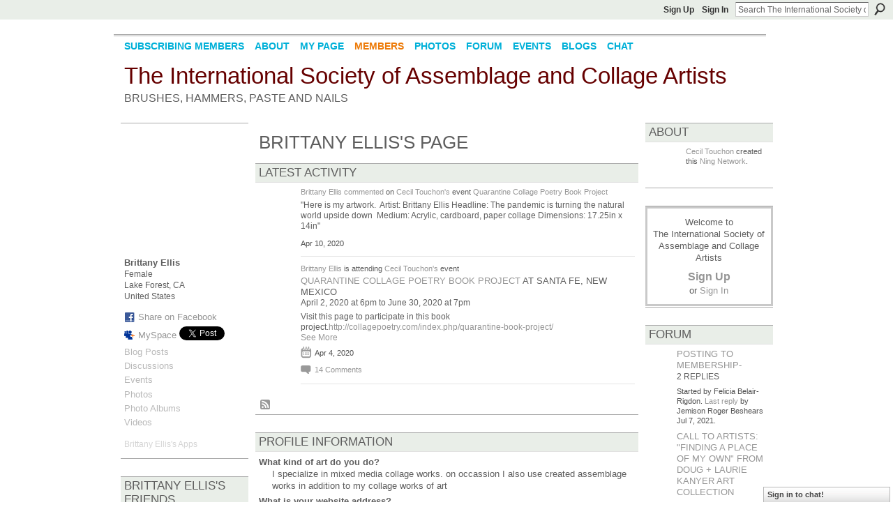

--- FILE ---
content_type: text/html; charset=UTF-8
request_url: http://collagesociety.ning.com/profile/BrittanyEllis?xg_source=activity
body_size: 45886
content:
<!DOCTYPE html>
<html lang="en" xmlns:og="http://ogp.me/ns#">
    <head data-layout-view="default">
<script>
    window.dataLayer = window.dataLayer || [];
        </script>
<!-- Google Tag Manager -->
<script>(function(w,d,s,l,i){w[l]=w[l]||[];w[l].push({'gtm.start':
new Date().getTime(),event:'gtm.js'});var f=d.getElementsByTagName(s)[0],
j=d.createElement(s),dl=l!='dataLayer'?'&l='+l:'';j.async=true;j.src=
'https://www.googletagmanager.com/gtm.js?id='+i+dl;f.parentNode.insertBefore(j,f);
})(window,document,'script','dataLayer','GTM-T5W4WQ');</script>
<!-- End Google Tag Manager -->
        <script>(function(){var d={date:8,app:"s",host:"s",ip:4,ua:"s",user:"s",url:"s",html:4,css:4,render:4,js:4,nlr:4,nlr_eval:4,img:4,embed:4,obj:4,mcc:4,mcr:4,mct:4,nac:4,pac:4,l_t:"s"},h=document,e="getElementsByTagName",i=window,c=function(){return(new Date).getTime()},f=c(),g={},b={},a={},j=i.bzplcm={listen:{},start:function(k){b[k]=c();return j},stop:function(k){g[k]=c()-b[k];return j},ts:function(k){g[k]=c()-f;return j},abs_ts:function(k){g[k]=c();return j},add:function(l){for(var k in l){if("function"!=typeof l[k]){a[k]=l[k]}}},send:function(){if(!g.he){j.ts("he")}a.date=["xdate"];a.host=["xhost"];a.ip=["xip"];a.ua=["xua"];a.url=["xpath"];a.html=g.he-g.hb;a.css=g.ca-g.cb;a.render=g.jb-g.hb;a.js=g.ja-g.jb;a.nlr=g.nr-g.ns;a.nlr_eval=g.ni+g.ne;a.img=h[e]("img").length;a.embed=h[e]("embed").length;a.obj=h[e]("object").length;if(i.xg&&i.xg.xnTrackEvent){i.xg.xnTrackEvent(d,"BazelCSPerfLite",a)}}}})();</script><script>if(window.bzplcm)window.bzplcm.ts('hb')</script>    <meta http-equiv="Content-Type" content="text/html; charset=utf-8" />
    <title>Brittany Ellis&#039;s Page - The International Society of Assemblage and Collage Artists</title>
    <link rel="icon" href="http://collagesociety.ning.com/favicon.ico" type="image/x-icon" />
    <link rel="SHORTCUT ICON" href="http://collagesociety.ning.com/favicon.ico" type="image/x-icon" />
    <meta name="description" content="Brittany Ellis's Page on The International Society of Assemblage and Collage Artists" />
    <meta name="keywords" content="fluxus, mixed, artists, contemporary, mail, art, assemblage, artwork, artist, media, museum, collage, ontological" />
<meta name="title" content="Brittany Ellis&#039;s Page" />
<meta property="og:type" content="website" />
<meta property="og:url" content="http://collagesociety.ning.com/profiles/profile/show?id=BrittanyEllis&amp;xg_source=activity" />
<meta property="og:title" content="Brittany Ellis&#039;s Page" />
<meta property="og:image" content="http://storage.ning.com/topology/rest/1.0/file/get/2546072184?profile=original&amp;width=183&amp;height=183&amp;crop=1%3A1">
<meta name="twitter:card" content="summary" />
<meta name="twitter:title" content="Brittany Ellis&#039;s Page" />
<meta name="twitter:description" content="Brittany Ellis's Page on The International Society of Assemblage and Collage Artists" />
<meta name="twitter:image" content="http://storage.ning.com/topology/rest/1.0/file/get/2546072184?profile=original&amp;width=183&amp;height=183&amp;crop=1%3A1" />
<link rel="image_src" href="http://storage.ning.com/topology/rest/1.0/file/get/2546072184?profile=original&amp;width=183&amp;height=183&amp;crop=1%3A1" />
<script type="text/javascript">
    djConfig = { baseScriptUri: 'http://collagesociety.ning.com/xn/static-6.11.8.1/js/dojo-0.3.1-ning/', isDebug: false }
ning = {"CurrentApp":{"premium":true,"iconUrl":"https:\/\/storage.ning.com\/topology\/rest\/1.0\/file\/get\/2750529763?profile=UPSCALE_150x150","url":"httpcollagesociety.ning.com","domains":[],"online":true,"privateSource":true,"id":"collagesociety","appId":3635092,"description":"For the artists involved with the International Museum of Collage, Assemblage and Construction - discussion, publications &amp; exhibitions.","name":"The International Society of Assemblage and Collage Artists","owner":"0iitqwn34y8a3","createdDate":"2009-07-11T23:21:27.000Z","runOwnAds":false,"category":{"fluxus":null,"mixed":null,"artists":null,"contemporary":null,"mail":null,"art":null,"assemblage":null,"artwork":null,"artist":null,"media":null,"museum":null,"collage":null,"ontological":null},"tags":["fluxus","mixed","artists","contemporary","mail","art","assemblage","artwork","artist","media","museum","collage","ontological"]},"CurrentProfile":null,"maxFileUploadSize":5};
        (function(){
            if (!window.ning) { return; }

            var age, gender, rand, obfuscated, combined;

            obfuscated = document.cookie.match(/xgdi=([^;]+)/);
            if (obfuscated) {
                var offset = 100000;
                obfuscated = parseInt(obfuscated[1]);
                rand = obfuscated / offset;
                combined = (obfuscated % offset) ^ rand;
                age = combined % 1000;
                gender = (combined / 1000) & 3;
                gender = (gender == 1 ? 'm' : gender == 2 ? 'f' : 0);
                ning.viewer = {"age":age,"gender":gender};
            }
        })();

        if (window.location.hash.indexOf('#!/') == 0) {
        window.location.replace(window.location.hash.substr(2));
    }
    window.xg = window.xg || {};
xg.captcha = {
    'shouldShow': false,
    'siteKey': '6Ldf3AoUAAAAALPgNx2gcXc8a_5XEcnNseR6WmsT'
};
xg.addOnRequire = function(f) { xg.addOnRequire.functions.push(f); };
xg.addOnRequire.functions = [];
xg.addOnFacebookLoad = function (f) { xg.addOnFacebookLoad.functions.push(f); };
xg.addOnFacebookLoad.functions = [];
xg._loader = {
    p: 0,
    loading: function(set) {  this.p++; },
    onLoad: function(set) {
                this.p--;
        if (this.p == 0 && typeof(xg._loader.onDone) == 'function') {
            xg._loader.onDone();
        }
    }
};
xg._loader.loading('xnloader');
if (window.bzplcm) {
    window.bzplcm._profileCount = 0;
    window.bzplcm._profileSend = function() { if (window.bzplcm._profileCount++ == 1) window.bzplcm.send(); };
}
xg._loader.onDone = function() {
            if(window.bzplcm)window.bzplcm.start('ni');
        xg.shared.util.parseWidgets();    var addOnRequireFunctions = xg.addOnRequire.functions;
    xg.addOnRequire = function(f) { f(); };
    try {
        if (addOnRequireFunctions) { dojo.lang.forEach(addOnRequireFunctions, function(onRequire) { onRequire.apply(); }); }
    } catch (e) {
        if(window.bzplcm)window.bzplcm.ts('nx').send();
        throw e;
    }
    if(window.bzplcm) { window.bzplcm.stop('ni'); window.bzplcm._profileSend(); }
};
window.xn = { track: { event: function() {}, pageView: function() {}, registerCompletedFlow: function() {}, registerError: function() {}, timer: function() { return { lapTime: function() {} }; } } };</script>
<link rel="alternate" type="application/atom+xml" title="Brittany Ellis&#039;s Friends - The International Society of Assemblage and Collage Artists" href="http://collagesociety.ning.com/profiles/friend/feed?user=104qwz9rdmw63&amp;xn_auth=no" /><link rel="alternate" type="application/rss+xml" title="Latest Activity - The International Society of Assemblage and Collage Artists" href="http://collagesociety.ning.com/activity/log/list?fmt=rss&amp;screenName=104qwz9rdmw63" /><link rel="alternate" type="application/atom+xml" title="Forum - The International Society of Assemblage and Collage Artists" href="http://collagesociety.ning.com/forum/topic/list?feed=yes&amp;xn_auth=no" />
<style type="text/css" media="screen,projection">
#xg_navigation ul div.xg_subtab ul li a {
    color:#666666;
    background:#F2F2F2;
}
#xg_navigation ul div.xg_subtab ul li a:hover {
    color:#333333;
    background:#D9D9D9;
}
</style>
<script>if(window.bzplcm)window.bzplcm.ts('cb')</script>
<style type="text/css" media="screen,projection">
@import url("http://static.ning.com/socialnetworkmain/widgets/index/css/common.min.css?xn_version=1229287718");
@import url("http://static.ning.com/socialnetworkmain/widgets/profiles/css/component.min.css?xn_version=467783652");
@import url("http://static.ning.com/socialnetworkmain/widgets/chat/css/bottom-bar.min.css?xn_version=512265546");

</style>

<style type="text/css" media="screen,projection">
@import url("/generated-694691abea7469-04257646-css?xn_version=202512201152");

</style>

<style type="text/css" media="screen,projection">
@import url("/generated-694690760e1377-86611673-css?xn_version=202512201152");

</style>

<!--[if IE 6]>
    <link rel="stylesheet" type="text/css" href="http://static.ning.com/socialnetworkmain/widgets/index/css/common-ie6.min.css?xn_version=463104712" />
<![endif]-->
<!--[if IE 7]>
<link rel="stylesheet" type="text/css" href="http://static.ning.com/socialnetworkmain/widgets/index/css/common-ie7.css?xn_version=2712659298" />
<![endif]-->
<script>if(window.bzplcm)window.bzplcm.ts('ca')</script><link rel="EditURI" type="application/rsd+xml" title="RSD" href="http://collagesociety.ning.com/profiles/blog/rsd" />
<script type="text/javascript">(function(a,b){if(/(android|bb\d+|meego).+mobile|avantgo|bada\/|blackberry|blazer|compal|elaine|fennec|hiptop|iemobile|ip(hone|od)|iris|kindle|lge |maemo|midp|mmp|netfront|opera m(ob|in)i|palm( os)?|phone|p(ixi|re)\/|plucker|pocket|psp|series(4|6)0|symbian|treo|up\.(browser|link)|vodafone|wap|windows (ce|phone)|xda|xiino/i.test(a)||/1207|6310|6590|3gso|4thp|50[1-6]i|770s|802s|a wa|abac|ac(er|oo|s\-)|ai(ko|rn)|al(av|ca|co)|amoi|an(ex|ny|yw)|aptu|ar(ch|go)|as(te|us)|attw|au(di|\-m|r |s )|avan|be(ck|ll|nq)|bi(lb|rd)|bl(ac|az)|br(e|v)w|bumb|bw\-(n|u)|c55\/|capi|ccwa|cdm\-|cell|chtm|cldc|cmd\-|co(mp|nd)|craw|da(it|ll|ng)|dbte|dc\-s|devi|dica|dmob|do(c|p)o|ds(12|\-d)|el(49|ai)|em(l2|ul)|er(ic|k0)|esl8|ez([4-7]0|os|wa|ze)|fetc|fly(\-|_)|g1 u|g560|gene|gf\-5|g\-mo|go(\.w|od)|gr(ad|un)|haie|hcit|hd\-(m|p|t)|hei\-|hi(pt|ta)|hp( i|ip)|hs\-c|ht(c(\-| |_|a|g|p|s|t)|tp)|hu(aw|tc)|i\-(20|go|ma)|i230|iac( |\-|\/)|ibro|idea|ig01|ikom|im1k|inno|ipaq|iris|ja(t|v)a|jbro|jemu|jigs|kddi|keji|kgt( |\/)|klon|kpt |kwc\-|kyo(c|k)|le(no|xi)|lg( g|\/(k|l|u)|50|54|\-[a-w])|libw|lynx|m1\-w|m3ga|m50\/|ma(te|ui|xo)|mc(01|21|ca)|m\-cr|me(rc|ri)|mi(o8|oa|ts)|mmef|mo(01|02|bi|de|do|t(\-| |o|v)|zz)|mt(50|p1|v )|mwbp|mywa|n10[0-2]|n20[2-3]|n30(0|2)|n50(0|2|5)|n7(0(0|1)|10)|ne((c|m)\-|on|tf|wf|wg|wt)|nok(6|i)|nzph|o2im|op(ti|wv)|oran|owg1|p800|pan(a|d|t)|pdxg|pg(13|\-([1-8]|c))|phil|pire|pl(ay|uc)|pn\-2|po(ck|rt|se)|prox|psio|pt\-g|qa\-a|qc(07|12|21|32|60|\-[2-7]|i\-)|qtek|r380|r600|raks|rim9|ro(ve|zo)|s55\/|sa(ge|ma|mm|ms|ny|va)|sc(01|h\-|oo|p\-)|sdk\/|se(c(\-|0|1)|47|mc|nd|ri)|sgh\-|shar|sie(\-|m)|sk\-0|sl(45|id)|sm(al|ar|b3|it|t5)|so(ft|ny)|sp(01|h\-|v\-|v )|sy(01|mb)|t2(18|50)|t6(00|10|18)|ta(gt|lk)|tcl\-|tdg\-|tel(i|m)|tim\-|t\-mo|to(pl|sh)|ts(70|m\-|m3|m5)|tx\-9|up(\.b|g1|si)|utst|v400|v750|veri|vi(rg|te)|vk(40|5[0-3]|\-v)|vm40|voda|vulc|vx(52|53|60|61|70|80|81|83|85|98)|w3c(\-| )|webc|whit|wi(g |nc|nw)|wmlb|wonu|x700|yas\-|your|zeto|zte\-/i.test(a.substr(0,4)))window.location.replace(b)})(navigator.userAgent||navigator.vendor||window.opera,'http://collagesociety.ning.com/m/profile?screenName=104qwz9rdmw63');</script>
    </head>
    <body>
<!-- Google Tag Manager (noscript) -->
<noscript><iframe src="https://www.googletagmanager.com/ns.html?id=GTM-T5W4WQ"
height="0" width="0" style="display:none;visibility:hidden"></iframe></noscript>
<!-- End Google Tag Manager (noscript) -->
                <div id="xn_bar">
            <div id="xn_bar_menu">
                <div id="xn_bar_menu_branding" >
                                    </div>

                <div id="xn_bar_menu_more">
                    <form id="xn_bar_menu_search" method="GET" action="http://collagesociety.ning.com/main/search/search">
                        <fieldset>
                            <input type="text" name="q" id="xn_bar_menu_search_query" value="Search The International Society of Assemblage and Collage Artists" _hint="Search The International Society of Assemblage and Collage Artists" accesskey="4" class="text xj_search_hint" />
                            <a id="xn_bar_menu_search_submit" href="#" onclick="document.getElementById('xn_bar_menu_search').submit();return false">Search</a>
                        </fieldset>
                    </form>
                </div>

                            <ul id="xn_bar_menu_tabs">
                                            <li><a href="http://collagesociety.ning.com/main/authorization/signUp?target=http%3A%2F%2Fcollagesociety.ning.com%2Fprofiles%2Fprofile%2Fshow%3Fid%3DBrittanyEllis%26xg_source%3Dactivity">Sign Up</a></li>
                                                <li><a href="http://collagesociety.ning.com/main/authorization/signIn?target=http%3A%2F%2Fcollagesociety.ning.com%2Fprofiles%2Fprofile%2Fshow%3Fid%3DBrittanyEllis%26xg_source%3Dactivity">Sign In</a></li>
                                    </ul>
                        </div>
        </div>
        
        
        <div id="xg" class="xg_theme xg_widget_profiles xg_widget_profiles_profile xg_widget_profiles_profile_show" data-layout-pack="classic">
            <div id="xg_head">
                <div id="xg_masthead">
                    <p id="xg_sitename"><a id="application_name_header_link" href="/">The International Society of Assemblage and Collage Artists</a></p>
                    <p id="xg_sitedesc" class="xj_site_desc">Brushes, Hammers, Paste and Nails</p>
                </div>
                <div id="xg_navigation">
                    <ul>
    <li id="xg_tab_xn0" class="xg_subtab"><a href="/page/subscribing-members" target="_blank"><span>SUBSCRIBING MEMBERS</span></a></li><li id="xg_tab_main" class="xg_subtab"><a href="/page/about"><span>About</span></a></li><li id="xg_tab_profile" class="xg_subtab"><a href="/profiles"><span>My Page</span></a></li><li id="xg_tab_members" class="xg_subtab this"><a href="/profiles/members/"><span>Members</span></a></li><li id="xg_tab_photo" class="xg_subtab"><a href="/photo"><span>Photos</span></a></li><li id="xg_tab_forum" class="xg_subtab"><a href="/forum"><span>Forum</span></a></li><li id="xg_tab_events" class="xg_subtab"><a href="/events"><span>Events</span></a></li><li id="xg_tab_blogs" class="xg_subtab"><a href="/profiles/blog/list"><span>Blogs</span></a></li><li id="xg_tab_chat" class="xg_subtab"><a href="/chat"><span>Chat</span></a></li></ul>

                </div>
            </div>
            
            <div id="xg_body">
                
                <div class="xg_column xg_span-16 xj_classic_canvas">
                    <div  class='xg_colgroup first-child last-child'>
<div _maxEmbedWidth="730" _columnCount="3"  class='xg_3col first-child'>
<div  class='xg_colgroup last-child'>
<div _maxEmbedWidth="171" _columnCount="1"  id="xg_layout_column_1" class='xg_1col first-child'>
<div class="xg_module xg_module_with_dialog module_user_summary">
    <div class="module_user_thumbnail">
        <div>
            <span class="table_img dy-avatar dy-avatar-full-width "><img id="xj_photo_img_tag" _origImgUrl="http://storage.ning.com/topology/rest/1.0/file/get/2546072184?profile=original" class="photo " src="http://storage.ning.com/topology/rest/1.0/file/get/2546072184?profile=original&amp;width=184&amp;height=184&amp;crop=1%3A1" alt="" /></span>        </div>
    </div><!-- module_user_thumbnail -->
    <div class="xg_module_body profile vcard">
        <dl class="last-child">
            <dt class="fn">
                <span class="fn">Brittany Ellis</span>
                <span><ul class="member_detail"><li>Female</li><li>Lake Forest, CA</li><li>United States</li></ul></span>            </dt>
            	            <dd class="profile-social-buttons">        <a class="post_to_facebook xj_post_to_facebook" href="http://www.facebook.com/share.php?u=http%3A%2F%2Fcollagesociety.ning.com%2Fprofile%2FBrittanyEllis%3Fxg_source%3Dfacebookshare&amp;t=" _url="http://collagesociety.ning.com/profile/BrittanyEllis?xg_source=facebookshare" _title="" _log="{&quot;module&quot;:&quot;profiles&quot;,&quot;page&quot;:&quot;profile&quot;,&quot;action&quot;:&quot;show&quot;}">Share on Facebook</a>
    <a href="http://www.myspace.com/Modules/PostTo/Pages/?t=Checking%20out%20Brittany%20Ellis%27s%20Profile%20on%20The%20International%20Society%20of%20Assemblage%20and%20Collage%20Artists%3A&c=Brittany%20Ellis&u=http%3A%2F%2Fcollagesociety.ning.com%2Fprofile%2FBrittanyEllis%3Fxg_source%3Dactivity&l=2" class="post_to_myspace" target="_blank">MySpace</a>            <script>!function(d,s,id){var js,fjs=d.getElementsByTagName(s)[0];if(!d.getElementById(id)){js=d.createElement(s);js.id=id;js.src="//platform.twitter.com/widgets.js";fjs.parentNode.insertBefore(js,fjs);}}(document,"script","twitter-wjs");</script>
                    <span class="xg_tweet">
        <a href="https://twitter.com/share" class="post_to_twitter twitter-share-button" target="_blank"
            data-text="Checking out Brittany Ellis&#039;s Profile on The International Society of Assemblage and Collage Artists:" data-url="http://collagesociety.ning.com/profile/BrittanyEllis?xg_source=activity" data-count="none" data-dnt="true">Tweet</a>
        </span>
        </dd>        </dl>
    </div>
    <div class="xg_module_body">
        <ul class="nobullets last-child">
            <li class="disabled">Blog Posts</li><li class="disabled">Discussions</li><li class="disabled">Events</li><li class="disabled">Photos</li><li class="disabled">Photo Albums</li><li class="disabled">Videos</li>        </ul>
    </div>

            <div class="xg_module_body">
            <ul class="nobullets last-child">
                <li  class="disabled"><a href="http://collagesociety.ning.com/profiles/profile/apps?screenName=104qwz9rdmw63">Brittany Ellis's Apps</a></li>            </ul>
        </div>
    </div>
<div class="no_cross_container xg_module module_members">
    <div class="xg_module_head">
        <h2>Brittany Ellis's Friends</h2>
    </div>

    <div class="xg_module_body body_small">
    <ul class="clist">            <li><a href="/profile/CecilTouchon" title="Cecil Touchon"><img class="newrow photo" src="http://storage.ning.com/topology/rest/1.0/file/get/2531197730?profile=RESIZE_48X48&width=48&height=48&crop=1%3A1" alt="Cecil Touchon" height="48" width="48" style="width:48px; height:48px"></a></li>
    </ul>
    </div>
            <div class="xg_module_foot">
            <ul>
                <li class="right"><a href="/friends/BrittanyEllis">View All</a></li>            </ul>
        </div>
    </div>
<div class="xg_module module_gift" data-module_name="gift" id="xj_module_gift">
    <div class="xg_module_head">
        <h2>Gifts Received</h2>
    </div>

    <div class="xg_module_body">
                    <div class="ib">
                <img src="http://storage.ning.com/topology/rest/1.0/file/get/2585807795?profile=original" alt="Gift" height="64" width="64"/>
            </div>
            <div class="tb">
                <p class="msg">Brittany Ellis has not received any gifts yet</p>
                <p><strong><a href="http://collagesociety.ning.com/gifts/item/list?to=104qwz9rdmw63&amp;xg_source=pemb">Give a Gift</a></strong></p>
            </div>
            </div>
    </div>
&nbsp;</div>
<div _maxEmbedWidth="540" _columnCount="2"  id="xg_layout_column_2" class='xg_2col last-child'>
    <div class="xg_headline">
<div class="tb"><h1>Brittany Ellis&#039;s Page</h1>
    </div>
</div>
<div id="xg_profile_activity"
    class="xg_module xg_module_activity indented_content profile column_2"
    dojotype="ActivityModule"
    data-module_name="activity"
    _isProfile="1"
    _isAdmin=""
    _activityOptionsAvailable="1"
    _columnCount="2"
    _maxEmbedWidth="540"
    _embedLocatorId="15/profiles/104qwz9rdmw63"
    _refreshUrl="http://collagesociety.ning.com/activity/embed/refresh?id=15%2Fprofiles%2F104qwz9rdmw63&amp;xn_out=json"
    _activitynum="16"
    data-owner-name="104qwz9rdmw63"
    data-excerpt-length="500"
    data-get-items-url="http://collagesociety.ning.com/activity/index/getActivityItems?xn_out=json"

 >

    <div class="xg_module_head">
        <h2>Latest Activity</h2>
    </div>
    <div class="xg_module_body ">
            <div class="xg_new_activity_items_container dy-displaynone">
            <button class="xj-new-feed-items xg_show_activity_items">
                <span class="xg_more_activity_arrow"></span>
                <span class="xj-new-item-text"></span>
            </button>
        </div>
        <div class="module module-feed">
            <div id="feed-eb1af780c5d3f559947618be68ed51f9" class="feed-story  xg_separator xj_activity_item" ><a href="/profile/BrittanyEllis?xg_source=activity"><span class="table_img dy-avatar dy-avatar-48 feed-avatar"><img  class="photo " src="http://storage.ning.com/topology/rest/1.0/file/get/2546072184?profile=original&amp;width=48&amp;height=48&amp;crop=1%3A1" alt="" /></span></a><span class="feed-story-header dy-clearfix"><a href="http://collagesociety.ning.com/profile/BrittanyEllis?xg_source=activity">Brittany Ellis</a> <a href="http://collagesociety.ning.com/xn/detail/3635092:Comment:99682?xg_source=activity">commented</a> on <a href="http://collagesociety.ning.com/profile/CecilTouchon?xg_source=activity">Cecil Touchon's</a> event <a href="http://collagesociety.ning.com/xn/detail/3635092:Event:99848?xg_source=activity">Quarantine Collage Poetry Book Project</a></span><div class="feed-story-body dy-clearfix"><div class="rich"><div class="rich-detail"><div class="content-comment">"Here is my artwork. 
Artist: Brittany Ellis
Headline: The pandemic is turning the natural world upside down 
Medium: Acrylic, cardboard, paper collage
Dimensions: 17.25in x 14in"</div></div></div></div><div class="feed-event-info "><span class="event-info-timestamp xg_lightfont" data-time="Fri, 10 Apr 2020 20:58:48 +0000">Apr 10, 2020</span></div></div><div id="feed-96a06eef46b6f6e11228d683302e0436" class="feed-story  xg_separator xj_activity_item" ><a href="/profile/BrittanyEllis?xg_source=activity"><span class="table_img dy-avatar dy-avatar-48 feed-avatar"><img  class="photo " src="http://storage.ning.com/topology/rest/1.0/file/get/2546072184?profile=original&amp;width=48&amp;height=48&amp;crop=1%3A1" alt="" /></span></a><span class="feed-story-header dy-clearfix"><a href="http://collagesociety.ning.com/profile/BrittanyEllis?xg_source=activity">Brittany Ellis</a> is attending <a href="http://collagesociety.ning.com/profile/CecilTouchon?xg_source=activity">Cecil Touchon's</a> event</span><div class="feed-story-body dy-clearfix"><div class="rich"><h3 class="feed-story-title"><a href="http://collagesociety.ning.com/xn/detail/3635092:Event:99848?xg_source=activity">Quarantine Collage Poetry Book Project</a> at Santa Fe, New Mexico</h3><div class="rich-detail"><div class="rich-date">April 2, 2020 at 6pm to June 30, 2020 at 7pm</div><div class="rich-excerpt">Visit this page to participate in this book project.<a href="http://collagepoetry.com/index.php/quarantine-book-project/">http://collagepoetry.com/index.php/quarantine-book-project/</a><a class="continue-link" href="http://collagesociety.ning.com/xn/detail/3635092:Event:99848?xg_source=activity">See More</a></div></div></div></div><div class="feed-event-info xg_sprite xg_sprite-event"><span class="event-info-timestamp xg_lightfont" data-time="Sat, 04 Apr 2020 21:07:11 +0000">Apr 4, 2020</span></div>                <div class="feed-reactions">
                                    <a href="http://collagesociety.ning.com/events/quarantine-collage-poetry-book-project#comments" data-page-type="profile" data-contentid="3635092:Event:99848" data-user-avatar-url="" data-user-profile-url="" data-user-fullname=""  class="xg_sprite xg_sprite-comment">
                <span class='comments-number'>
                    <span class='xj_comment_count'>14</span>
                    <span class='details'>Comments</span>
                </span>
                </a>
                            </div>
            </div>        </div>
    </div>

    <div class="xg_module_foot">
                <ul class="feed_foot_icons">
                    <li class="left"><a class="xg_icon xg_icon-rss" href="http://collagesociety.ning.com/activity/log/list?fmt=rss&amp;screenName=104qwz9rdmw63">RSS</a></li>
         </ul>
        </div></div>
<div class="xg_module module_about_user">
    <div class="xg_module_head">
		<h2>Profile Information</h2>
                    </div>
            <div class="xg_module_body">
                    <dl >
                <dt>What kind of art do you do?</dt>
                <dd>I specialize in mixed media collage works. on occassion I also use created assemblage works in addition to my collage works of art</dd>
            </dl>
                                <dl >
                <dt>What is your website address?</dt>
                <dd>23251 Los Alisos Blvd</dd>
            </dl>
                                <dl >
                <dt>What is the guiding principle in your art?</dt>
                <dd>Collage</dd>
            </dl>
                            </div>
    </div>
<div class="no_cross_container xg_module xg_module_comment_wall">
    <div id="com" class="xg_module_head">
    <h2 id="chatter_box_heading" numComments="0">Comment Wall</h2>
</div>            <div class="xg_module_body">
            <a name="add_comment"></a>
  <h3>You need to be a member of The International Society of Assemblage and Collage Artists to add comments!</h3>
             <p><a href="http://collagesociety.ning.com/main/authorization/signUp?target=http%3A%2F%2Fcollagesociety.ning.com%2Fprofiles%2Fprofile%2Fshow%3Fid%3DBrittanyEllis%26xg_source%3Dactivity">Join The International Society of Assemblage and Collage Artists</a></p>
          </div>
        <div class="xg_module_body xj_ajax">
            <div id="xg_profiles_chatterwall_list" _scrollTo="">
  <ul class="list chatter nobullets">
    <li class="sparse" id="xg_profiles_chatterwall_empty" >No comments yet!</li>
  </ul>
</div>

        </div>    </div>
&nbsp;</div>
</div>
&nbsp;</div>
<div _maxEmbedWidth="173" _columnCount="1"  class='xg_1col last-child'>
&nbsp;</div>
</div>

                </div>
                <div class="xg_column xg_span-4 xg_last xj_classic_sidebar">
                    <div class="xg_module module_about">
    <div class="xg_module_head">
        <h2>About</h2>
    </div>
    <div class="xg_module_body xg_module_ning">
        <div class="vcard">
            <span class="xg_avatar"><a class="fn url" href="http://collagesociety.ning.com/profile/CecilTouchon"  title="Cecil Touchon"><span class="table_img dy-avatar dy-avatar-48 "><img  class="photo photo" src="http://storage.ning.com/topology/rest/1.0/file/get/2531197730?profile=RESIZE_48X48&amp;width=48&amp;height=48&amp;crop=1%3A1" alt="" /></span></a></span>            <span class="fn"><a href="/profile/CecilTouchon">Cecil Touchon</a></span>
            created this <a href='http://www.ning.com'>Ning Network</a>.        </div>
            </div>
    </div>
    <div class="xg_module" id="xg_module_account">
        <div class="xg_module_body xg_signup xg_lightborder">
            <p>Welcome to<br />The International Society of Assemblage and Collage Artists</p>
                        <p class="last-child"><big><strong><a href="http://collagesociety.ning.com/main/authorization/signUp?target=http%3A%2F%2Fcollagesociety.ning.com%2Fprofiles%2Fprofile%2Fshow%3Fid%3DBrittanyEllis%26xg_source%3Dactivity">Sign Up</a></strong></big><br/>or <a href="http://collagesociety.ning.com/main/authorization/signIn?target=http%3A%2F%2Fcollagesociety.ning.com%2Fprofiles%2Fprofile%2Fshow%3Fid%3DBrittanyEllis%26xg_source%3Dactivity" style="white-space:nowrap">Sign In</a></p>
                    </div>
    </div>
    <div class="xg_module module_forum indented_content" data-module_name="forum">
            <div class="xg_module_head">
            <h2>Forum</h2>
        </div>
        <div class="xg_module_body">
                <div class="vcard">
                    <div class="author"><span class="xg_avatar"><a class="fn url" href="http://collagesociety.ning.com/profile/FeliciaBelairRigdon17"  title="Felicia Belair-Rigdon"><span class="table_img dy-avatar dy-avatar-32 "><img  class="photo photo" src="http://storage.ning.com/topology/rest/1.0/file/get/9738885675?profile=RESIZE_48X48&amp;width=32&amp;height=32&amp;crop=1%3A1" alt="" /></span></a></span></div>
                <div class="topic indent">
            <h3>
                <a href="http://collagesociety.ning.com/forum/topics/posting-to-membership" _snid="3635092:Topic:98322">Posting to membership-</a>
                    <small class="nobr" >2&nbsp;Replies</small>
            </h3>
                        <p class="dy-small xg_lightfont indent ">
                    Started by Felicia Belair-Rigdon. <a href="http://collagesociety.ning.com/forum/topics/posting-to-membership/showLastReply">Last reply</a> by Jemison Roger Beshears Jul 7, 2021.            </p>
                    </div>
    </div>
    <div class="vcard">
                    <div class="author"><span class="xg_avatar"><a class="fn url" href="http://collagesociety.ning.com/profile/JaniceMcDonald"  title="Janice McDonald"><span class="table_img dy-avatar dy-avatar-32 "><img  class="photo photo" src="http://storage.ning.com/topology/rest/1.0/file/get/2531198460?profile=RESIZE_48X48&amp;width=32&amp;height=32&amp;crop=1%3A1" alt="" /></span></a></span></div>
                <div class="topic indent">
            <h3>
                <a href="http://collagesociety.ning.com/forum/topics/call-to-artists-finding-a-place-of-my-own-from-doug-laurie-kanyer" _snid="3635092:Topic:98739">Call to Artists: &quot;Finding a Place of My Own&quot; from Doug + Laurie Kanyer Art Collection</a>
                            </h3>
                        <p class="dy-small xg_lightfont indent ">
                    Started by Janice McDonald Oct 21, 2019.            </p>
                    </div>
    </div>
    <div class="vcard">
                    <div class="author"><span class="xg_avatar"><a class="fn url" href="http://collagesociety.ning.com/profile/JaniceMcDonald"  title="Janice McDonald"><span class="table_img dy-avatar dy-avatar-32 "><img  class="photo photo" src="http://storage.ning.com/topology/rest/1.0/file/get/2531198460?profile=RESIZE_48X48&amp;width=32&amp;height=32&amp;crop=1%3A1" alt="" /></span></a></span></div>
                <div class="topic indent">
            <h3>
                <a href="http://collagesociety.ning.com/forum/topics/call-for-artists-a-book-about-death-tribute-to-ray-johnson" _snid="3635092:Topic:98548">Call for Artists: A Book About Death / Tribute to Ray Johnson</a>
                            </h3>
                        <p class="dy-small xg_lightfont indent ">
                    Started by Janice McDonald Jul 27, 2019.            </p>
                    </div>
    </div>
        </div>
            <div class="xg_module_foot">
            <ul>
                                    <li class="left"><a href="http://collagesociety.ning.com/main/authorization/signUp?target=http%3A%2F%2Fcollagesociety.ning.com%2Fforum%2Ftopic%2Fnew%3Ftarget%3Dhttp%253A%252F%252Fcollagesociety.ning.com%252Fprofiles%252Fprofile%252Fshow%253Fid%253DBrittanyEllis%2526xg_source%253Dactivity" dojoType="PromptToJoinLink" _joinPromptText="Please sign up or sign in to complete this step." _hasSignUp="true" _signInUrl="http://collagesociety.ning.com/main/authorization/signIn?target=http%3A%2F%2Fcollagesociety.ning.com%2Fforum%2Ftopic%2Fnew%3Ftarget%3Dhttp%253A%252F%252Fcollagesociety.ning.com%252Fprofiles%252Fprofile%252Fshow%253Fid%253DBrittanyEllis%2526xg_source%253Dactivity" class="xg_sprite xg_sprite-add xj_new_topic_link">Add a Discussion</a></li>
                                <li class="right"><a href="http://collagesociety.ning.com/forum">View All</a></li>
            </ul>
        </div>    </div>
<div class="xg_module module_members">
    <div class="xg_module_head">
        <h2>Members</h2>
    </div>
    <div class="xg_module_body body_small" data-module_name="members">
    <ul class="clist">
        <li>
        <span class="xg_avatar"><a class="fn url" href="http://collagesociety.ning.com/profile/DrMaieYanni"  title="Dr Maie Yanni"><span class="table_img dy-avatar dy-avatar-48 "><img  class="photo photo" src="https://storage.ning.com/topology/rest/1.0/file/get/2531196915?profile=RESIZE_48X48&amp;width=48&amp;height=48&amp;crop=1%3A1" alt="" /></span></a></span></li>

<li>
        <span class="xg_avatar"><a class="fn url" href="http://collagesociety.ning.com/profile/JanineNichols"  title="Janine Nichols"><span class="table_img dy-avatar dy-avatar-48 "><img  class="photo photo" src="https://storage.ning.com/topology/rest/1.0/file/get/2531199007?profile=RESIZE_48X48&amp;width=48&amp;height=48&amp;crop=1%3A1" alt="" /></span></a></span></li>

<li>
        <span class="xg_avatar"><a class="fn url" href="http://collagesociety.ning.com/profile/DragerMeurtant"  title="Drager Meurtant"><span class="table_img dy-avatar dy-avatar-48 "><img  class="photo photo" src="https://storage.ning.com/topology/rest/1.0/file/get/2531207166?profile=RESIZE_48X48&amp;width=48&amp;height=48&amp;crop=1%3A1" alt="" /></span></a></span></li>

<li>
        <span class="xg_avatar"><a class="fn url" href="http://collagesociety.ning.com/profile/DadaVFC"  title="Dada VFC"><span class="table_img dy-avatar dy-avatar-48 "><img  class="photo photo" src="https://storage.ning.com/topology/rest/1.0/file/get/2531212969?profile=RESIZE_48X48&amp;width=48&amp;height=48&amp;crop=1%3A1" alt="" /></span></a></span></li>

<li>
        <span class="xg_avatar"><a class="fn url" href="http://collagesociety.ning.com/profile/accutek"  title="Accutek Packaging"><span class="table_img dy-avatar dy-avatar-48 "><img  class="photo photo" src="https://storage.ning.com/topology/rest/1.0/file/get/12364238088?profile=RESIZE_48X48&amp;width=48&amp;height=48&amp;crop=1%3A1" alt="" /></span></a></span></li>

<li>
        <span class="xg_avatar"><a class="fn url" href="http://collagesociety.ning.com/profile/SharonLouiseBarnes"  title="Sharon Louise Barnes"><span class="table_img dy-avatar dy-avatar-48 "><img  class="photo photo" src="https://storage.ning.com/topology/rest/1.0/file/get/13694040088?profile=RESIZE_48X48&amp;width=48&amp;height=48&amp;crop=1%3A1" alt="" /></span></a></span></li>

<li>
        <span class="xg_avatar"><a class="fn url" href="http://collagesociety.ning.com/profile/MicheleParliament"  title="Michele Parliament"><span class="table_img dy-avatar dy-avatar-48 "><img  class="photo photo" src="https://storage.ning.com/topology/rest/1.0/file/get/2531201964?profile=RESIZE_48X48&amp;width=48&amp;height=48&amp;crop=1%3A1" alt="" /></span></a></span></li>

<li>
        <span class="xg_avatar"><a class="fn url" href="http://collagesociety.ning.com/profile/JohnAndrewDixon"  title="John Andrew Dixon"><span class="table_img dy-avatar dy-avatar-48 "><img  class="photo photo" src="https://storage.ning.com/topology/rest/1.0/file/get/2531238924?profile=RESIZE_48X48&amp;width=48&amp;height=48&amp;crop=1%3A1" alt="" /></span></a></span></li>

<li>
        <span class="xg_avatar"><a class="fn url" href="http://collagesociety.ning.com/profile/CecilTouchon"  title="Cecil Touchon"><span class="table_img dy-avatar dy-avatar-48 "><img  class="photo photo" src="https://storage.ning.com/topology/rest/1.0/file/get/2531197730?profile=RESIZE_48X48&amp;width=48&amp;height=48&amp;crop=1%3A1" alt="" /></span></a></span></li>

<li>
        <span class="xg_avatar"><a class="fn url" href="http://collagesociety.ning.com/profile/France"  title="France Garrido"><span class="table_img dy-avatar dy-avatar-48 "><img  class="photo photo" src="https://storage.ning.com/topology/rest/1.0/file/get/2531229210?profile=RESIZE_48X48&amp;width=48&amp;height=48&amp;crop=1%3A1" alt="" /></span></a></span></li>

<li>
        <span class="xg_avatar"><a class="fn url" href="http://collagesociety.ning.com/profile/StephenMead"  title="Stephen Mead"><span class="table_img dy-avatar dy-avatar-48 "><img  class="photo photo" src="https://storage.ning.com/topology/rest/1.0/file/get/2531199223?profile=RESIZE_48X48&amp;width=48&amp;height=48&amp;crop=1%3A1" alt="" /></span></a></span></li>

<li>
        <span class="xg_avatar"><a class="fn url" href="http://collagesociety.ning.com/profile/NancyFerro"  title="Nancy Ferro"><span class="table_img dy-avatar dy-avatar-48 "><img  class="photo photo" src="https://storage.ning.com/topology/rest/1.0/file/get/2546072184?profile=original&amp;width=48&amp;height=48&amp;crop=1%3A1" alt="" /></span></a></span></li>

    </ul>
</div>
<div class="xg_module_foot">
    <ul>
                    <li class="right"><a href="https://collagesociety.ning.com/profiles/members/">View All</a></li>
            </ul>
</div>
</div>
                </div>
            </div>
            <div id="xg_foot">
                <p class="left">
    © 2026             &nbsp; Created by <a href="/profile/CecilTouchon">Cecil Touchon</a>.            &nbsp;
    Powered by<a class="poweredBy-logo" href="https://www.ning.com/" title="" alt="" rel="dofollow">
    <img class="poweredbylogo" width="87" height="15" src="http://static.ning.com/socialnetworkmain/widgets/index/gfx/Ning_MM_footer_blk@2x.png?xn_version=3605040243"
         title="Ning Website Builder" alt="Website builder | Create website | Ning.com">
</a>    </p>
    <p class="right xg_lightfont">
                    <a href="http://collagesociety.ning.com/main/embeddable/list">Badges</a> &nbsp;|&nbsp;
                        <a href="http://collagesociety.ning.com/main/authorization/signUp?target=http%3A%2F%2Fcollagesociety.ning.com%2Fmain%2Findex%2Freport" dojoType="PromptToJoinLink" _joinPromptText="Please sign up or sign in to complete this step." _hasSignUp="true" _signInUrl="http://collagesociety.ning.com/main/authorization/signIn?target=http%3A%2F%2Fcollagesociety.ning.com%2Fmain%2Findex%2Freport">Report an Issue</a> &nbsp;|&nbsp;
                        <a href="http://collagesociety.ning.com/main/authorization/termsOfService?previousUrl=http%3A%2F%2Fcollagesociety.ning.com%2Fprofiles%2Fprofile%2Fshow%3Fid%3DBrittanyEllis%26xg_source%3Dactivity">Terms of Service</a>
            </p>

            </div>
        </div>
        
        <div id="xj_baz17246" class="xg_theme"></div>
<div id="xg_overlay" style="display:none;">
<!--[if lte IE 6.5]><iframe></iframe><![endif]-->
</div>
<!--googleoff: all--><noscript>
	<style type="text/css" media="screen">
        #xg { position:relative;top:120px; }
        #xn_bar { top:120px; }
	</style>
	<div class="errordesc noscript">
		<div>
            <h3><strong>Hello, you need to enable JavaScript to use The International Society of Assemblage and Collage Artists.</strong></h3>
            <p>Please check your browser settings or contact your system administrator.</p>
			<img src="/xn_resources/widgets/index/gfx/jstrk_off.gif" alt="" height="1" width="1" />
		</div>
	</div>
</noscript><!--googleon: all-->
<script>if(window.bzplcm)window.bzplcm.ts('jb')</script><script type="text/javascript" src="http://static.ning.com/socialnetworkmain/widgets/lib/core.min.js?xn_version=1651386455"></script>        <script>
            var sources = ["http:\/\/static.ning.com\/socialnetworkmain\/widgets\/lib\/js\/jquery\/jquery.autoResize.js?xn_version=202512201152","https:\/\/www.google.com\/recaptcha\/api.js","http:\/\/static.ning.com\/socialnetworkmain\/widgets\/lib\/js\/jquery\/jquery-ui.min.js?xn_version=2186421962","http:\/\/static.ning.com\/socialnetworkmain\/widgets\/lib\/js\/modernizr\/modernizr.custom.js?xn_version=202512201152","http:\/\/static.ning.com\/socialnetworkmain\/widgets\/lib\/js\/jquery\/jstorage.min.js?xn_version=1968060033","http:\/\/static.ning.com\/socialnetworkmain\/widgets\/lib\/js\/jquery\/jquery.jsonp.min.js?xn_version=1071124156","http:\/\/static.ning.com\/socialnetworkmain\/widgets\/lib\/js\/Base64.js?xn_version=202512201152","http:\/\/static.ning.com\/socialnetworkmain\/widgets\/lib\/js\/jquery\/jquery.ui.widget.js?xn_version=202512201152","http:\/\/static.ning.com\/socialnetworkmain\/widgets\/lib\/js\/jquery\/jquery.iframe-transport.js?xn_version=202512201152","http:\/\/static.ning.com\/socialnetworkmain\/widgets\/lib\/js\/jquery\/jquery.fileupload.js?xn_version=202512201152","https:\/\/storage.ning.com\/topology\/rest\/1.0\/file\/get\/12882210089?profile=original&r=1724773393","https:\/\/storage.ning.com\/topology\/rest\/1.0\/file\/get\/12882210267?profile=original&r=1724773394","https:\/\/storage.ning.com\/topology\/rest\/1.0\/file\/get\/11108764689?profile=original&r=1684134889","https:\/\/storage.ning.com\/topology\/rest\/1.0\/file\/get\/11108884495?profile=original&r=1684135244"];
            var numSources = sources.length;
                        var heads = document.getElementsByTagName('head');
            var node = heads.length > 0 ? heads[0] : document.body;
            var onloadFunctionsObj = {};

            var createScriptTagFunc = function(source) {
                var script = document.createElement('script');
                
                script.type = 'text/javascript';
                                var currentOnLoad = function() {xg._loader.onLoad(source);};
                if (script.readyState) { //for IE (including IE9)
                    script.onreadystatechange = function() {
                        if (script.readyState == 'complete' || script.readyState == 'loaded') {
                            script.onreadystatechange = null;
                            currentOnLoad();
                        }
                    }
                } else {
                   script.onerror = script.onload = currentOnLoad;
                }

                script.src = source;
                node.appendChild(script);
            };

            for (var i = 0; i < numSources; i++) {
                                xg._loader.loading(sources[i]);
                createScriptTagFunc(sources[i]);
            }
        </script>
    <script type="text/javascript">
if (!ning._) {ning._ = {}}
ning._.compat = { encryptedToken: "<empty>" }
ning._.CurrentServerTime = "2026-01-27T19:18:48+00:00";
ning._.probableScreenName = "";
ning._.domains = {
    base: 'ning.com',
    ports: { http: '80', ssl: '443' }
};
ning.loader.version = '202512201152'; // DEP-251220_1:477f7ee 33
djConfig.parseWidgets = false;
</script>
<script>if(window.bzplcm)window.bzplcm.ts('ja')</script><script>window.bzplcm.add({"app":"collagesociety","user":null,"l_t":"profiles","mcr":15,"mct":15});</script>    <script type="text/javascript">
        xg.token = '';
xg.canTweet = false;
xg.cdnHost = 'static.ning.com';
xg.version = '202512201152';
xg.useMultiCdn = true;
xg.staticRoot = 'socialnetworkmain';
xg.xnTrackHost = "coll.ning.com";
    xg.cdnDefaultPolicyHost = 'static';
    xg.cdnPolicy = [];
xg.global = xg.global || {};
xg.global.currentMozzle = 'profiles';
xg.global.userCanInvite = false;
xg.global.requestBase = '';
xg.global.locale = 'en_US';
xg.num_thousand_sep = ",";
xg.num_decimal_sep = ".";
(function() {
    dojo.addOnLoad(function() {
        if(window.bzplcm) { window.bzplcm.ts('hr'); window.bzplcm._profileSend(); }
            });
            ning.loader.require('xg.index.like.desktopLike', 'xg.shared.PostToFacebookLink', 'xg.profiles.embed.chatterwall', 'xg.shared.BlockMessagesLink', 'xg.profiles.embed.unfriend', 'xg.profiles.embed.publisher', 'xg.activity.embed.seeMore', 'xg.activity.embed.ActivityModule', 'xg.music.shared.buttonplayer', 'xg.index.index.inlineComments', 'xg.activity.embed.ActivityFeedUpdater', 'xg.shared.expandContent', function() { xg._loader.onLoad('xnloader'); });
    })();    </script>
    <div class="xg_chat chatFooter signedOut" >
        <div id="userListContainer" class="xg_verticalPane xg_userWidth">
            <div class="xg_chatBar xg_bottomBar xg_userBar">
                <a class="xg_info xg_info_full" href="/main/authorization/signIn?chat=true">Sign in to chat!</a>            </div>
        </div>
    </div>
<script type="text/javascript">

  var _gaq = _gaq || [];
  _gaq.push(['_setAccount', 'UA-34248567-1']);
  _gaq.push(['_trackPageview']);

  (function() {
    var ga = document.createElement('script'); ga.type = 'text/javascript'; ga.async = true;
    ga.src = ('https:' == document.location.protocol ? 'https://ssl' : 'http://www') + '.google-analytics.com/ga.js';
    var s = document.getElementsByTagName('script')[0]; s.parentNode.insertBefore(ga, s);
  })();

</script><script>if(window.bzplcm)window.bzplcm.ts('he')</script><script>
    document.addEventListener("DOMContentLoaded", function () {
        if (!dataLayer) {
            return;
        }
        var handler = function (event) {
            var element = event.currentTarget;
            if (element.hasAttribute('data-track-disable')) {
                return;
            }
            var options = JSON.parse(element.getAttribute('data-track'));
            dataLayer.push({
                'event'         : 'trackEvent',
                'eventType'     : 'googleAnalyticsNetwork',
                'eventCategory' : options && options.category || '',
                'eventAction'   : options && options.action || '',
                'eventLabel'    : options && options.label || '',
                'eventValue'    : options && options.value || ''
            });
            if (options && options.ga4) {
                dataLayer.push(options.ga4);
            }
        };
        var elements = document.querySelectorAll('[data-track]');
        for (var i = 0; i < elements.length; i++) {
            elements[i].addEventListener('click', handler);
        }
    });
</script>


    </body>
</html>
